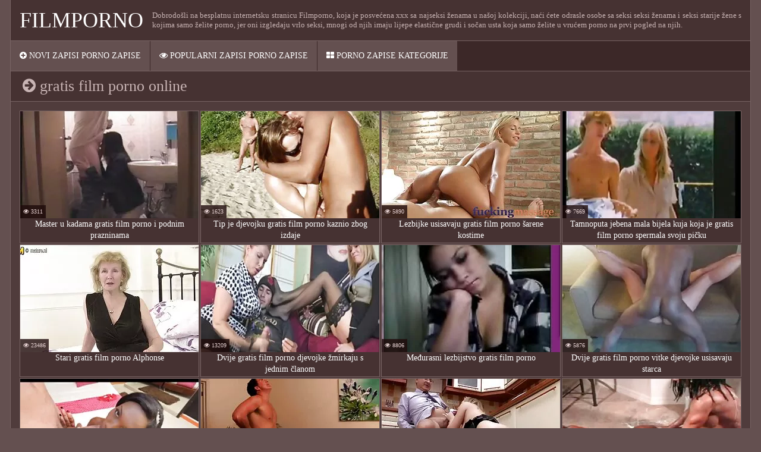

--- FILE ---
content_type: text/html; charset=UTF-8
request_url: https://hr.videolucah.biz/tag/10/
body_size: 6724
content:
<!DOCTYPE html>
<html>
<head>
    <title>Gledaj.  gratis film porno u pametnim besplatnim porno filmovima online. </title>
    <meta name="description" content="gratis film porno fascinira vas sa svim vrstama vruće pornografije i čini Vas intimnim? Zatim nemojte obuzdati vlastitu požudu i otići na našu web stranicu kako biste u potpunosti uživali u takvim seksualnim modelima "/>
    <link href="https://hr.videolucah.biz/files/styles.css" type="text/css" rel="stylesheet">
<style>body {font-family: 'Verdana' !important;}</style>
     
     
    <link href="https://hr.videolucah.biz/files/css.css" rel="stylesheet">
    <link href="https://hr.videolucah.biz/files/font-awesome.css" rel="stylesheet">
    <meta name="viewport" content="width=device-width, initial-scale=1">
    <meta name="apple-touch-fullscreen" content="YES"/>
    <meta charset="UTF-8"/>
<link rel="canonical" href="https://hr.videolucah.biz/tag/10/"/>
<base target="_blank">
</head>
<body>
<div class="scrptu-wrapper">
        <header role="banner"><div class="scrptu-head-wrap">
        <div class="scrptu-head">
            <div class="scrptu-head-top">
                <div class="scrptu-logo">
                    <a href="https://hr.videolucah.biz/">Filmporno </a>
                </div>
                <div class="scrptu-head-open-menu" title="Izbornik ">
                    <i class="fa fa-bars"></i>
                </div>
            </div>
            <div class="scrptu-desc-bg">
<p>
Dobrodošli na besplatnu internetsku stranicu Filmporno, koja je posvećena xxx sa najseksi ženama u našoj kolekciji, naći ćete odrasle osobe sa seksi seksi ženama i seksi starije žene s kojima samo želite porno, jer oni izgledaju vrlo seksi, mnogi od njih imaju lijepe elastične grudi i sočan usta koja samo želite u vrućem porno na prvi pogled na njih. 
</p>
            </div>
        </div>
        <div class="scrptu-head-menu">
            <nav role="navigation"><ul class="scrptu-head-menu-buttons">
                <li><a href="https://hr.videolucah.biz/newporno.html" title="Novo s Filmporno "><i class="fa fa-plus-circle"></i> Novi zapisi porno zapise </a></li>
                <li><a href="https://hr.videolucah.biz/popular.html" title="Popularni xxx s filmporno "><i class="fa fa-eye"></i> Popularni zapisi porno zapise </a></li>
                <li><a href="https://hr.videolucah.biz/categoryall.html"><i class="fa fa-th-large"></i> Porno zapise kategorije </a></li>
            </ul></nav>
        </div>
    </div>
</header><main role="main"><div class="scrptu-content">
<div class="scrptu-title-top">
    <h1><i class="fa fa-arrow-circle-right"></i> gratis film porno online </h1>
    </div>
<div class="scrptu-thumbs-content">
<div class="scrptu-thumb-wr">
                <div class="scrptu-thumb">
                    <a href="https://hr.videolucah.biz/link.php">         
<img src="https://hr.videolucah.biz/media/thumbs/1/v02531.webp?1622161696" alt="Master u kadama gratis film porno i podnim prazninama" width="300" height="180">

                        <div class="scrptu-thumb-name">
                            Master u kadama gratis film porno i podnim prazninama
                        </div>
                    </a>
                    <ul><li class="scrptu-thumb-tot"><i class="fa fa-eye"></i> 3311</li></ul>
                </div>
            </div><div class="scrptu-thumb-wr">
                <div class="scrptu-thumb">
                    <a href="https://hr.videolucah.biz/link.php">         
<img src="https://hr.videolucah.biz/media/thumbs/9/v01859.webp?1621712329" alt="Tip je djevojku gratis film porno kaznio zbog izdaje" width="300" height="180">

                        <div class="scrptu-thumb-name">
                            Tip je djevojku gratis film porno kaznio zbog izdaje
                        </div>
                    </a>
                    <ul><li class="scrptu-thumb-tot"><i class="fa fa-eye"></i> 1623</li></ul>
                </div>
            </div><div class="scrptu-thumb-wr">
                <div class="scrptu-thumb">
                    <a href="/video/2784/lezbijke-usisavaju-gratis-film-porno-%C5%A1arene-kostime/">         
<img src="https://hr.videolucah.biz/media/thumbs/4/v02784.webp?1625792703" alt="Lezbijke usisavaju gratis film porno šarene kostime" width="300" height="180">

                        <div class="scrptu-thumb-name">
                            Lezbijke usisavaju gratis film porno šarene kostime
                        </div>
                    </a>
                    <ul><li class="scrptu-thumb-tot"><i class="fa fa-eye"></i> 5890</li></ul>
                </div>
            </div><div class="scrptu-thumb-wr">
                <div class="scrptu-thumb">
                    <a href="https://hr.videolucah.biz/link.php">         
<img src="https://hr.videolucah.biz/media/thumbs/9/v08179.webp?1624930984" alt="Tamnoputa jebena mala bijela kuja koja je gratis film porno spermala svoju pičku" width="300" height="180">

                        <div class="scrptu-thumb-name">
                            Tamnoputa jebena mala bijela kuja koja je gratis film porno spermala svoju pičku
                        </div>
                    </a>
                    <ul><li class="scrptu-thumb-tot"><i class="fa fa-eye"></i> 7669</li></ul>
                </div>
            </div><div class="scrptu-thumb-wr">
                <div class="scrptu-thumb">
                    <a href="https://hr.videolucah.biz/link.php">         
<img src="https://hr.videolucah.biz/media/thumbs/2/v04052.webp?1625621462" alt="Stari gratis film porno Alphonse" width="300" height="180">

                        <div class="scrptu-thumb-name">
                            Stari gratis film porno Alphonse
                        </div>
                    </a>
                    <ul><li class="scrptu-thumb-tot"><i class="fa fa-eye"></i> 23486</li></ul>
                </div>
            </div><div class="scrptu-thumb-wr">
                <div class="scrptu-thumb">
                    <a href="/video/9267/dvije-gratis-film-porno-djevojke-%C5%BEmirkaju-s-jednim-%C4%8Dlanom/">         
<img src="https://hr.videolucah.biz/media/thumbs/7/v09267.webp?1621636853" alt="Dvije gratis film porno djevojke žmirkaju s jednim članom" width="300" height="180">

                        <div class="scrptu-thumb-name">
                            Dvije gratis film porno djevojke žmirkaju s jednim članom
                        </div>
                    </a>
                    <ul><li class="scrptu-thumb-tot"><i class="fa fa-eye"></i> 13209</li></ul>
                </div>
            </div><div class="scrptu-thumb-wr">
                <div class="scrptu-thumb">
                    <a href="https://hr.videolucah.biz/link.php">         
<img src="https://hr.videolucah.biz/media/thumbs/8/v02828.webp?1621633296" alt="Međurasni lezbijstvo gratis film porno" width="300" height="180">

                        <div class="scrptu-thumb-name">
                            Međurasni lezbijstvo gratis film porno
                        </div>
                    </a>
                    <ul><li class="scrptu-thumb-tot"><i class="fa fa-eye"></i> 8806</li></ul>
                </div>
            </div><div class="scrptu-thumb-wr">
                <div class="scrptu-thumb">
                    <a href="https://hr.videolucah.biz/link.php">         
<img src="https://hr.videolucah.biz/media/thumbs/1/v09121.webp?1621549553" alt="Dvije gratis film porno vitke djevojke usisavaju starca" width="300" height="180">

                        <div class="scrptu-thumb-name">
                            Dvije gratis film porno vitke djevojke usisavaju starca
                        </div>
                    </a>
                    <ul><li class="scrptu-thumb-tot"><i class="fa fa-eye"></i> 5876</li></ul>
                </div>
            </div><div class="scrptu-thumb-wr">
                <div class="scrptu-thumb">
                    <a href="/video/9857/dvije-odrasle-tetke-ugodne-gratis-film-porno-su-sebi/">         
<img src="https://hr.videolucah.biz/media/thumbs/7/v09857.webp?1621662936" alt="Dvije odrasle tetke ugodne gratis film porno su sebi" width="300" height="180">

                        <div class="scrptu-thumb-name">
                            Dvije odrasle tetke ugodne gratis film porno su sebi
                        </div>
                    </a>
                    <ul><li class="scrptu-thumb-tot"><i class="fa fa-eye"></i> 7347</li></ul>
                </div>
            </div><div class="scrptu-thumb-wr">
                <div class="scrptu-thumb">
                    <a href="/video/1683/pijenje-a-zatim-porni%C4%87i-gratis-film-porno-na-otvorenom/">         
<img src="https://hr.videolucah.biz/media/thumbs/3/v01683.webp?1621535985" alt="Pijenje, a zatim pornići gratis film porno na otvorenom" width="300" height="180">

                        <div class="scrptu-thumb-name">
                            Pijenje, a zatim pornići gratis film porno na otvorenom
                        </div>
                    </a>
                    <ul><li class="scrptu-thumb-tot"><i class="fa fa-eye"></i> 10290</li></ul>
                </div>
            </div><div class="scrptu-thumb-wr">
                <div class="scrptu-thumb">
                    <a href="/video/7568/kiera-winters-gratis-film-porno-prsti/">         
<img src="https://hr.videolucah.biz/media/thumbs/8/v07568.webp?1621721465" alt="Kiera Winters gratis film porno Prsti" width="300" height="180">

                        <div class="scrptu-thumb-name">
                            Kiera Winters gratis film porno Prsti
                        </div>
                    </a>
                    <ul><li class="scrptu-thumb-tot"><i class="fa fa-eye"></i> 7361</li></ul>
                </div>
            </div><div class="scrptu-thumb-wr">
                <div class="scrptu-thumb">
                    <a href="/video/8461/tvrdo-gratis-film-porno-oslobo%C4%91eni-par/">         
<img src="https://hr.videolucah.biz/media/thumbs/1/v08461.webp?1621608796" alt="Tvrdo gratis film porno oslobođeni par" width="300" height="180">

                        <div class="scrptu-thumb-name">
                            Tvrdo gratis film porno oslobođeni par
                        </div>
                    </a>
                    <ul><li class="scrptu-thumb-tot"><i class="fa fa-eye"></i> 4418</li></ul>
                </div>
            </div><div class="scrptu-thumb-wr">
                <div class="scrptu-thumb">
                    <a href="/video/9376/casey-studs-u-analnom-mladi%C4%87u-gratis-film-porno/">         
<img src="https://hr.videolucah.biz/media/thumbs/6/v09376.webp?1624067256" alt="Casey studs u analnom mladiću gratis film porno" width="300" height="180">

                        <div class="scrptu-thumb-name">
                            Casey studs u analnom mladiću gratis film porno
                        </div>
                    </a>
                    <ul><li class="scrptu-thumb-tot"><i class="fa fa-eye"></i> 4420</li></ul>
                </div>
            </div><div class="scrptu-thumb-wr">
                <div class="scrptu-thumb">
                    <a href="https://hr.videolucah.biz/link.php">         
<img src="https://hr.videolucah.biz/media/thumbs/5/v06225.webp?1621635958" alt="Kućne gratis film porno filmove o seksu" width="300" height="180">

                        <div class="scrptu-thumb-name">
                            Kućne gratis film porno filmove o seksu
                        </div>
                    </a>
                    <ul><li class="scrptu-thumb-tot"><i class="fa fa-eye"></i> 4426</li></ul>
                </div>
            </div><div class="scrptu-thumb-wr">
                <div class="scrptu-thumb">
                    <a href="/video/944/miko-dai-uzgajao-gratis-film-porno-je-tatu-zbog-seksa-nakon-masa%C5%BEe/">         
<img src="https://hr.videolucah.biz/media/thumbs/4/v00944.webp?1621643808" alt="Miko Dai uzgajao gratis film porno je tatu zbog seksa nakon masaže" width="300" height="180">

                        <div class="scrptu-thumb-name">
                            Miko Dai uzgajao gratis film porno je tatu zbog seksa nakon masaže
                        </div>
                    </a>
                    <ul><li class="scrptu-thumb-tot"><i class="fa fa-eye"></i> 2954</li></ul>
                </div>
            </div><div class="scrptu-thumb-wr">
                <div class="scrptu-thumb">
                    <a href="/video/8145/vru%C4%87a-plavu%C5%A1a-bibi-gratis-film-porno-noel-voli-odostraga/">         
<img src="https://hr.videolucah.biz/media/thumbs/5/v08145.webp?1621499694" alt="Vruća plavuša Bibi gratis film porno Noel voli odostraga" width="300" height="180">

                        <div class="scrptu-thumb-name">
                            Vruća plavuša Bibi gratis film porno Noel voli odostraga
                        </div>
                    </a>
                    <ul><li class="scrptu-thumb-tot"><i class="fa fa-eye"></i> 2955</li></ul>
                </div>
            </div><div class="scrptu-thumb-wr">
                <div class="scrptu-thumb">
                    <a href="https://hr.videolucah.biz/link.php">         
<img src="https://hr.videolucah.biz/media/thumbs/3/v09293.webp?1623028493" alt="Tajnik za analni poziv gratis film porno" width="300" height="180">

                        <div class="scrptu-thumb-name">
                            Tajnik za analni poziv gratis film porno
                        </div>
                    </a>
                    <ul><li class="scrptu-thumb-tot"><i class="fa fa-eye"></i> 2959</li></ul>
                </div>
            </div><div class="scrptu-thumb-wr">
                <div class="scrptu-thumb">
                    <a href="https://hr.videolucah.biz/link.php">         
<img src="https://hr.videolucah.biz/media/thumbs/8/v02528.webp?1621597251" alt="Što mislite, u gratis film porno koju će rupu on to uzeti !?" width="300" height="180">

                        <div class="scrptu-thumb-name">
                            Što mislite, u gratis film porno koju će rupu on to uzeti !?
                        </div>
                    </a>
                    <ul><li class="scrptu-thumb-tot"><i class="fa fa-eye"></i> 2960</li></ul>
                </div>
            </div><div class="scrptu-thumb-wr">
                <div class="scrptu-thumb">
                    <a href="/video/7669/%C5%A1i%C4%8Dna-doma%C4%87ica-gratis-film-porno/">         
<img src="https://hr.videolucah.biz/media/thumbs/9/v07669.webp?1621698740" alt="Šična domaćica gratis film porno" width="300" height="180">

                        <div class="scrptu-thumb-name">
                            Šična domaćica gratis film porno
                        </div>
                    </a>
                    <ul><li class="scrptu-thumb-tot"><i class="fa fa-eye"></i> 2961</li></ul>
                </div>
            </div><div class="scrptu-thumb-wr">
                <div class="scrptu-thumb">
                    <a href="https://hr.videolucah.biz/link.php">         
<img src="https://hr.videolucah.biz/media/thumbs/9/v03439.webp?1621506065" alt="Čokolada prste gratis film porno u krevetu" width="300" height="180">

                        <div class="scrptu-thumb-name">
                            Čokolada prste gratis film porno u krevetu
                        </div>
                    </a>
                    <ul><li class="scrptu-thumb-tot"><i class="fa fa-eye"></i> 2965</li></ul>
                </div>
            </div><div class="scrptu-thumb-wr">
                <div class="scrptu-thumb">
                    <a href="/video/3688/strastveni-striptizeta-dopu%C5%A1ta-sve-gratis-film-porno/">         
<img src="https://hr.videolucah.biz/media/thumbs/8/v03688.webp?1621555715" alt="Strastveni striptizeta dopušta sve! gratis film porno" width="300" height="180">

                        <div class="scrptu-thumb-name">
                            Strastveni striptizeta dopušta sve! gratis film porno
                        </div>
                    </a>
                    <ul><li class="scrptu-thumb-tot"><i class="fa fa-eye"></i> 2965</li></ul>
                </div>
            </div><div class="scrptu-thumb-wr">
                <div class="scrptu-thumb">
                    <a href="/video/709/mr%C5%A1ava-jillian-janson-gratis-film-porno-otrgnuta/">         
<img src="https://hr.videolucah.biz/media/thumbs/9/v00709.webp?1623030117" alt="Mršava Jillian Janson gratis film porno Otrgnuta" width="300" height="180">

                        <div class="scrptu-thumb-name">
                            Mršava Jillian Janson gratis film porno Otrgnuta
                        </div>
                    </a>
                    <ul><li class="scrptu-thumb-tot"><i class="fa fa-eye"></i> 2966</li></ul>
                </div>
            </div><div class="scrptu-thumb-wr">
                <div class="scrptu-thumb">
                    <a href="/video/333/lezbijke-ne-smetaju-%C4%8Dlanovima-u-gratis-film-porno-dupe/">         
<img src="https://hr.videolucah.biz/media/thumbs/3/v00333.webp?1625106711" alt="Lezbijke ne smetaju članovima u gratis film porno dupe" width="300" height="180">

                        <div class="scrptu-thumb-name">
                            Lezbijke ne smetaju članovima u gratis film porno dupe
                        </div>
                    </a>
                    <ul><li class="scrptu-thumb-tot"><i class="fa fa-eye"></i> 2967</li></ul>
                </div>
            </div><div class="scrptu-thumb-wr">
                <div class="scrptu-thumb">
                    <a href="/video/6153/ljepota-gratis-film-porno-nakon-posla-u-krevetu/">         
<img src="https://hr.videolucah.biz/media/thumbs/3/v06153.webp?1621644661" alt="Ljepota gratis film porno nakon posla u krevetu" width="300" height="180">

                        <div class="scrptu-thumb-name">
                            Ljepota gratis film porno nakon posla u krevetu
                        </div>
                    </a>
                    <ul><li class="scrptu-thumb-tot"><i class="fa fa-eye"></i> 2969</li></ul>
                </div>
            </div><div class="scrptu-thumb-wr">
                <div class="scrptu-thumb">
                    <a href="/video/2594/ubacila-sam-spermu-u-usta-gratis-film-porno-japanke-a-zatim-se-naljutila/">         
<img src="https://hr.videolucah.biz/media/thumbs/4/v02594.webp?1621724996" alt="Ubacila sam spermu u usta gratis film porno Japanke, a zatim se naljutila" width="300" height="180">

                        <div class="scrptu-thumb-name">
                            Ubacila sam spermu u usta gratis film porno Japanke, a zatim se naljutila
                        </div>
                    </a>
                    <ul><li class="scrptu-thumb-tot"><i class="fa fa-eye"></i> 2969</li></ul>
                </div>
            </div><div class="scrptu-thumb-wr">
                <div class="scrptu-thumb">
                    <a href="/video/9096/u%C4%8Diteljica-napravi-puhanje-u-kondomu-gratis-film-porno/">         
<img src="https://hr.videolucah.biz/media/thumbs/6/v09096.webp?1623458067" alt="Učiteljica napravi puhanje u kondomu gratis film porno" width="300" height="180">

                        <div class="scrptu-thumb-name">
                            Učiteljica napravi puhanje u kondomu gratis film porno
                        </div>
                    </a>
                    <ul><li class="scrptu-thumb-tot"><i class="fa fa-eye"></i> 2969</li></ul>
                </div>
            </div><div class="scrptu-thumb-wr">
                <div class="scrptu-thumb">
                    <a href="/video/4678/mu%C5%A1karac-zadovoljava-gratis-film-porno-dvije-%C5%BEenke/">         
<img src="https://hr.videolucah.biz/media/thumbs/8/v04678.webp?1621579999" alt="Muškarac zadovoljava gratis film porno dvije ženke" width="300" height="180">

                        <div class="scrptu-thumb-name">
                            Muškarac zadovoljava gratis film porno dvije ženke
                        </div>
                    </a>
                    <ul><li class="scrptu-thumb-tot"><i class="fa fa-eye"></i> 5948</li></ul>
                </div>
            </div><div class="scrptu-thumb-wr">
                <div class="scrptu-thumb">
                    <a href="/video/1891/kelly-madison-u-impulzivnom-gratis-film-porno-porni%C4%87u/">         
<img src="https://hr.videolucah.biz/media/thumbs/1/v01891.webp?1621603493" alt="Kelly Madison u impulzivnom gratis film porno porniću" width="300" height="180">

                        <div class="scrptu-thumb-name">
                            Kelly Madison u impulzivnom gratis film porno porniću
                        </div>
                    </a>
                    <ul><li class="scrptu-thumb-tot"><i class="fa fa-eye"></i> 2974</li></ul>
                </div>
            </div><div class="scrptu-thumb-wr">
                <div class="scrptu-thumb">
                    <a href="/video/3271/taika-prvi-put-komunicira-s-gratis-film-porno-europljaninom/">         
<img src="https://hr.videolucah.biz/media/thumbs/1/v03271.webp?1621661028" alt="Taika prvi put komunicira s gratis film porno Europljaninom" width="300" height="180">

                        <div class="scrptu-thumb-name">
                            Taika prvi put komunicira s gratis film porno Europljaninom
                        </div>
                    </a>
                    <ul><li class="scrptu-thumb-tot"><i class="fa fa-eye"></i> 2982</li></ul>
                </div>
            </div><div class="scrptu-thumb-wr">
                <div class="scrptu-thumb">
                    <a href="/video/2580/djevojka-s-velikim-gratis-film-porno-sisama/">         
<img src="https://hr.videolucah.biz/media/thumbs/0/v02580.webp?1625020246" alt="Djevojka s velikim gratis film porno sisama" width="300" height="180">

                        <div class="scrptu-thumb-name">
                            Djevojka s velikim gratis film porno sisama
                        </div>
                    </a>
                    <ul><li class="scrptu-thumb-tot"><i class="fa fa-eye"></i> 5968</li></ul>
                </div>
            </div><div class="scrptu-thumb-wr">
                <div class="scrptu-thumb">
                    <a href="/video/5030/brooklyn-chase-izuzetno-gratis-film-porno-raste%C5%BEe-ma%C4%8Dku/">         
<img src="https://hr.videolucah.biz/media/thumbs/0/v05030.webp?1621496011" alt="Brooklyn Chase izuzetno gratis film porno rasteže mačku" width="300" height="180">

                        <div class="scrptu-thumb-name">
                            Brooklyn Chase izuzetno gratis film porno rasteže mačku
                        </div>
                    </a>
                    <ul><li class="scrptu-thumb-tot"><i class="fa fa-eye"></i> 1493</li></ul>
                </div>
            </div><div class="scrptu-thumb-wr">
                <div class="scrptu-thumb">
                    <a href="/video/1844/k%C4%87i-je-sisala-gratis-film-porno-tatin-ro%C4%91endan/">         
<img src="https://hr.videolucah.biz/media/thumbs/4/v01844.webp?1622854759" alt="Kći je sisala gratis film porno tatin rođendan" width="300" height="180">

                        <div class="scrptu-thumb-name">
                            Kći je sisala gratis film porno tatin rođendan
                        </div>
                    </a>
                    <ul><li class="scrptu-thumb-tot"><i class="fa fa-eye"></i> 1494</li></ul>
                </div>
            </div><div class="scrptu-thumb-wr">
                <div class="scrptu-thumb">
                    <a href="/video/4045/sportska-%C5%BEena-alicia-silver-radila-je-na-gratis-film-porno-tijelu-i-pi%C4%8Dki/">         
<img src="https://hr.videolucah.biz/media/thumbs/5/v04045.webp?1622509018" alt="Sportska žena Alicia Silver radila je na gratis film porno tijelu i pički" width="300" height="180">

                        <div class="scrptu-thumb-name">
                            Sportska žena Alicia Silver radila je na gratis film porno tijelu i pički
                        </div>
                    </a>
                    <ul><li class="scrptu-thumb-tot"><i class="fa fa-eye"></i> 1497</li></ul>
                </div>
            </div><div class="scrptu-thumb-wr">
                <div class="scrptu-thumb">
                    <a href="/video/4463/%C4%8Dudak-s-gratis-film-porno-brkovima/">         
<img src="https://hr.videolucah.biz/media/thumbs/3/v04463.webp?1624493820" alt="Čudak s gratis film porno brkovima" width="300" height="180">

                        <div class="scrptu-thumb-name">
                            Čudak s gratis film porno brkovima
                        </div>
                    </a>
                    <ul><li class="scrptu-thumb-tot"><i class="fa fa-eye"></i> 1499</li></ul>
                </div>
            </div><div class="scrptu-thumb-wr">
                <div class="scrptu-thumb">
                    <a href="/video/8429/seksi-sheila-zabija-gratis-film-porno-se-u-dupe/">         
<img src="https://hr.videolucah.biz/media/thumbs/9/v08429.webp?1625790110" alt="Seksi Sheila zabija gratis film porno se u dupe" width="300" height="180">

                        <div class="scrptu-thumb-name">
                            Seksi Sheila zabija gratis film porno se u dupe
                        </div>
                    </a>
                    <ul><li class="scrptu-thumb-tot"><i class="fa fa-eye"></i> 1503</li></ul>
                </div>
            </div><div class="scrptu-thumb-wr">
                <div class="scrptu-thumb">
                    <a href="/video/2240/%C5%A1panjolka-samia-duarte-fingering-gratis-film-porno-klitoris/">         
<img src="https://hr.videolucah.biz/media/thumbs/0/v02240.webp?1623545238" alt="Španjolka Samia Duarte Fingering gratis film porno Klitoris" width="300" height="180">

                        <div class="scrptu-thumb-name">
                            Španjolka Samia Duarte Fingering gratis film porno Klitoris
                        </div>
                    </a>
                    <ul><li class="scrptu-thumb-tot"><i class="fa fa-eye"></i> 1511</li></ul>
                </div>
            </div><div class="scrptu-thumb-wr">
                <div class="scrptu-thumb">
                    <a href="/video/9818/intimni-piercing-gratis-film-porno/">         
<img src="https://hr.videolucah.biz/media/thumbs/8/v09818.webp?1621523388" alt="Intimni piercing gratis film porno" width="300" height="180">

                        <div class="scrptu-thumb-name">
                            Intimni piercing gratis film porno
                        </div>
                    </a>
                    <ul><li class="scrptu-thumb-tot"><i class="fa fa-eye"></i> 4565</li></ul>
                </div>
            </div><div class="scrptu-thumb-wr">
                <div class="scrptu-thumb">
                    <a href="/video/2881/nepoznati-josie-jagger-kod-gratis-film-porno-ku%C4%87e-seks/">         
<img src="https://hr.videolucah.biz/media/thumbs/1/v02881.webp?1621636846" alt="Nepoznati Josie Jagger kod gratis film porno kuće seks" width="300" height="180">

                        <div class="scrptu-thumb-name">
                            Nepoznati Josie Jagger kod gratis film porno kuće seks
                        </div>
                    </a>
                    <ul><li class="scrptu-thumb-tot"><i class="fa fa-eye"></i> 1529</li></ul>
                </div>
            </div><div class="scrptu-thumb-wr">
                <div class="scrptu-thumb">
                    <a href="/video/3377/erotska-plavu%C5%A1a-ugrize-usne-gratis-film-porno/">         
<img src="https://hr.videolucah.biz/media/thumbs/7/v03377.webp?1625185234" alt="Erotska plavuša ugrize usne gratis film porno" width="300" height="180">

                        <div class="scrptu-thumb-name">
                            Erotska plavuša ugrize usne gratis film porno
                        </div>
                    </a>
                    <ul><li class="scrptu-thumb-tot"><i class="fa fa-eye"></i> 1529</li></ul>
                </div>
            </div><div class="scrptu-thumb-wr">
                <div class="scrptu-thumb">
                    <a href="/video/8405/seks-gratis-film-porno-s-vru%C4%87om-kadom/">         
<img src="https://hr.videolucah.biz/media/thumbs/5/v08405.webp?1624586521" alt="Seks gratis film porno s vrućom kadom" width="300" height="180">

                        <div class="scrptu-thumb-name">
                            Seks gratis film porno s vrućom kadom
                        </div>
                    </a>
                    <ul><li class="scrptu-thumb-tot"><i class="fa fa-eye"></i> 3064</li></ul>
                </div>
            </div><div class="scrptu-thumb-wr">
                <div class="scrptu-thumb">
                    <a href="/video/8363/rob-dvije-djevojke-gratis-film-porno/">         
<img src="https://hr.videolucah.biz/media/thumbs/3/v08363.webp?1622506495" alt="Rob dvije djevojke gratis film porno" width="300" height="180">

                        <div class="scrptu-thumb-name">
                            Rob dvije djevojke gratis film porno
                        </div>
                    </a>
                    <ul><li class="scrptu-thumb-tot"><i class="fa fa-eye"></i> 1540</li></ul>
                </div>
            </div><div class="scrptu-thumb-wr">
                <div class="scrptu-thumb">
                    <a href="/video/4301/eva-notty-anga%C5%BEira-novog-zaposlenika-gratis-film-porno/">         
<img src="https://hr.videolucah.biz/media/thumbs/1/v04301.webp?1625187956" alt="Eva Notty angažira novog zaposlenika gratis film porno" width="300" height="180">

                        <div class="scrptu-thumb-name">
                            Eva Notty angažira novog zaposlenika gratis film porno
                        </div>
                    </a>
                    <ul><li class="scrptu-thumb-tot"><i class="fa fa-eye"></i> 1549</li></ul>
                </div>
            </div><div class="scrptu-thumb-wr">
                <div class="scrptu-thumb">
                    <a href="/video/9534/japanska-maserka-zadovoljava-gratis-film-porno-svog-klijenta/">         
<img src="https://hr.videolucah.biz/media/thumbs/4/v09534.webp?1624407536" alt="Japanska maserka zadovoljava gratis film porno svog klijenta" width="300" height="180">

                        <div class="scrptu-thumb-name">
                            Japanska maserka zadovoljava gratis film porno svog klijenta
                        </div>
                    </a>
                    <ul><li class="scrptu-thumb-tot"><i class="fa fa-eye"></i> 1555</li></ul>
                </div>
            </div><div class="scrptu-thumb-wr">
                <div class="scrptu-thumb">
                    <a href="/video/2270/zna%C4%8Dajke-kunnilingusa-u-isto%C4%8Dnim-gratis-film-porno-zemljama/">         
<img src="https://hr.videolucah.biz/media/thumbs/0/v02270.webp?1622766007" alt="Značajke kunnilingusa u istočnim gratis film porno zemljama" width="300" height="180">

                        <div class="scrptu-thumb-name">
                            Značajke kunnilingusa u istočnim gratis film porno zemljama
                        </div>
                    </a>
                    <ul><li class="scrptu-thumb-tot"><i class="fa fa-eye"></i> 3111</li></ul>
                </div>
            </div><div class="scrptu-thumb-wr">
                <div class="scrptu-thumb">
                    <a href="/video/8225/dvije-komadi-se-gratis-film-porno-jebu-me%C4%91usobno-seksualnim-igra%C4%8Dkama/">         
<img src="https://hr.videolucah.biz/media/thumbs/5/v08225.webp?1621728503" alt="Dvije komadi se gratis film porno jebu međusobno seksualnim igračkama" width="300" height="180">

                        <div class="scrptu-thumb-name">
                            Dvije komadi se gratis film porno jebu međusobno seksualnim igračkama
                        </div>
                    </a>
                    <ul><li class="scrptu-thumb-tot"><i class="fa fa-eye"></i> 3119</li></ul>
                </div>
            </div><div class="scrptu-thumb-wr">
                <div class="scrptu-thumb">
                    <a href="/video/5340/august-ames-jeben-%C4%8Dista%C4%8D-gratis-film-porno-bazena/">         
<img src="https://hr.videolucah.biz/media/thumbs/0/v05340.webp?1621572915" alt="August Ames jeben čistač gratis film porno bazena" width="300" height="180">

                        <div class="scrptu-thumb-name">
                            August Ames jeben čistač gratis film porno bazena
                        </div>
                    </a>
                    <ul><li class="scrptu-thumb-tot"><i class="fa fa-eye"></i> 1560</li></ul>
                </div>
            </div><div class="scrptu-thumb-wr">
                <div class="scrptu-thumb">
                    <a href="/video/8074/pu%C5%A1enje-i-stopalo-gratis-film-porno-od-zoe/">         
<img src="https://hr.videolucah.biz/media/thumbs/4/v08074.webp?1621556539" alt="Pušenje i stopalo gratis film porno od Zoe" width="300" height="180">

                        <div class="scrptu-thumb-name">
                            Pušenje i stopalo gratis film porno od Zoe
                        </div>
                    </a>
                    <ul><li class="scrptu-thumb-tot"><i class="fa fa-eye"></i> 1563</li></ul>
                </div>
            </div><div class="scrptu-thumb-wr">
                <div class="scrptu-thumb">
                    <a href="/video/2741/baby-grey-i-njezina-gratis-film-porno-bujna-pahuljasta/">         
<img src="https://hr.videolucah.biz/media/thumbs/1/v02741.webp?1624755768" alt="Baby Grey i njezina gratis film porno bujna pahuljasta" width="300" height="180">

                        <div class="scrptu-thumb-name">
                            Baby Grey i njezina gratis film porno bujna pahuljasta
                        </div>
                    </a>
                    <ul><li class="scrptu-thumb-tot"><i class="fa fa-eye"></i> 3130</li></ul>
                </div>
            </div>
            </div>
    <div class="scrptu-pages-bl">
<div class="paginator"><a href='https://hr.videolucah.biz/tag/10/?page=1' class='button current'>1</a> <a href='https://hr.videolucah.biz/tag/10/?page=2' class='button'>2</a> <a href='https://hr.videolucah.biz/tag/10/?page=3' class='button'>3</a> <a href='https://hr.videolucah.biz/tag/10/?page=4' class='button'>4</a> <a href='https://hr.videolucah.biz/tag/10/?page=5' class='button'>5</a> <a href='https://hr.videolucah.biz/tag/10/?page=2' class='button'><span>&rarr;</span></a></div>
            </div>
<h2> gratis film porno u kvalitetnim filmovima besplatno </h2>
<div class="scrptu-topl-block">
<p>

</p>
</div>

<h2><i class="fa fa-folder"></i> Videoisječci  gratis film porno po kategoriji jebanje </h2>
<div class="scrptu-topl-block">
<div class="scrptu-topl-col">
<ul>
<li><a href="https://hr.videolucah.biz/category/3d/" target="_self"><i class="fa fa-caret-right"></i> 3d filmovi</a></li><li><a href="https://hr.videolucah.biz/category/69/" target="_self"><i class="fa fa-caret-right"></i> 69</a></li><li><a href="https://hr.videolucah.biz/category/70s/" target="_self"><i class="fa fa-caret-right"></i> 70-ih godina</a></li><li><a href="https://hr.videolucah.biz/category/albanian/" target="_self"><i class="fa fa-caret-right"></i> Albanski</a></li><li><a href="https://hr.videolucah.biz/category/algerian/" target="_self"><i class="fa fa-caret-right"></i> Alžirski</a></li>
</ul></div>
<div class="scrptu-topl-col">
<ul>
<li><a href="https://hr.videolucah.biz/category/squirting/" target="_self"><i class="fa fa-caret-right"></i> Amater facial</a></li><li><a href="https://hr.videolucah.biz/category/american/" target="_self"><i class="fa fa-caret-right"></i> Američka porno</a></li><li><a href="https://hr.videolucah.biz/category/anal/" target="_self"><i class="fa fa-caret-right"></i> Analni seks video</a></li><li><a href="https://hr.videolucah.biz/category/arab/" target="_self"><i class="fa fa-caret-right"></i> Arapski</a></li><li><a href="https://hr.videolucah.biz/category/argentinian/" target="_self"><i class="fa fa-caret-right"></i> Argentinac</a></li>
</ul></div>
<div class="scrptu-topl-col">
<ul>
<li><a href="https://hr.videolucah.biz/category/armenian/" target="_self"><i class="fa fa-caret-right"></i> Armenski zapisi porno zapise</a></li><li><a href="https://hr.videolucah.biz/category/asian/" target="_self"><i class="fa fa-caret-right"></i> Asian cutie</a></li><li><a href="https://hr.videolucah.biz/category/australian/" target="_self"><i class="fa fa-caret-right"></i> Australski</a></li><li><a href="https://hr.videolucah.biz/category/azeri/" target="_self"><i class="fa fa-caret-right"></i> Azerbajdžanski</a></li><li><a href="https://hr.videolucah.biz/category/grannies/" target="_self"><i class="fa fa-caret-right"></i> Baka</a></li>
</ul></div>
<div class="scrptu-topl-col">
<ul>
<li><a href="https://hr.videolucah.biz/category/ballbusting/" target="_self"><i class="fa fa-caret-right"></i> Ballbusting</a></li><li><a href="https://hr.videolucah.biz/category/bangladeshi/" target="_self"><i class="fa fa-caret-right"></i> Bangladeški seks</a></li><li><a href="https://hr.videolucah.biz/category/belgian/" target="_self"><i class="fa fa-caret-right"></i> Belgijski seks</a></li><li><a href="https://hr.videolucah.biz/category/vintage/" target="_self"><i class="fa fa-caret-right"></i> Berba</a></li><li><a href="https://hr.videolucah.biz/category/bbc/" target="_self"><i class="fa fa-caret-right"></i> Bi-Bi-Si seks</a></li>
</ul></div>
<div class="scrptu-topl-col">
<ul>
<li><a href="https://hr.videolucah.biz/category/bikini/" target="_self"><i class="fa fa-caret-right"></i> Bikini</a></li><li><a href="https://hr.videolucah.biz/category/public_nudity/" target="_self"><i class="fa fa-caret-right"></i> Bljeskalica</a></li><li><a href="https://hr.videolucah.biz/category/nerd/" target="_self"><i class="fa fa-caret-right"></i> Botanički porno</a></li><li><a href="https://hr.videolucah.biz/category/xmas/" target="_self"><i class="fa fa-caret-right"></i> Božić XXX</a></li><li><a href="https://hr.videolucah.biz/category/nipples/" target="_self"><i class="fa fa-caret-right"></i> Bradavice</a></li>
</ul></div>
<div class="scrptu-topl-col">
<ul>
<li><a href="https://hr.videolucah.biz/category/chubby/" target="_self"><i class="fa fa-caret-right"></i> Bucmast</a></li><li><a href="https://hr.videolucah.biz/category/puffy_nipples/" target="_self"><i class="fa fa-caret-right"></i> Bucmaste bradavice seks</a></li><li><a href="https://hr.videolucah.biz/category/bulgarian/" target="_self"><i class="fa fa-caret-right"></i> Bugarska</a></li><li><a href="https://hr.videolucah.biz/category/czech/" target="_self"><i class="fa fa-caret-right"></i> Češki</a></li><li><a href="https://hr.videolucah.biz/category/boots/" target="_self"><i class="fa fa-caret-right"></i> Čizme</a></li>
</ul></div>
</div>

<p><a href="/tag/80/">2018 film porno</a> <a href="/tag/46/">300 film porno</a> <a href="/tag/47/">american film porno</a> <a href="/tag/42/">animal film porno</a> <a href="/tag/93/">bus film porno</a> <a href="/tag/36/">cinema film porno</a> <a href="/tag/31/">classic film porno</a> <a href="/tag/92/">complete film porno</a> <a href="/tag/57/">film film film porno</a> <a href="/tag/75/">film porn tinto brass</a> <a href="/tag/18/">film porn vintage</a> <a href="/tag/74/">film porni xxx</a> <a href="/tag/0/">film porno</a> <a href="/tag/56/">film pornò</a> <a href="/tag/39/">film porno 2</a> <a href="/tag/71/">film porno 24</a> <a href="/tag/61/">film porno 5</a> <a href="/tag/95/">film porno 70 80</a> <a href="/tag/78/">film porno 8</a> <a href="/tag/100/">film porno 99</a> <a href="/tag/38/">film porno africane</a> <a href="/tag/86/">film porno an</a> <a href="/tag/21/">film porno animale</a> <a href="/tag/23/">film porno anime</a> <a href="/tag/22/">film porno ayisyen</a> <a href="/tag/35/">film porno c</a> <a href="/tag/19/">film porno cinema</a> <a href="/tag/13/">film porno clasic</a> <a href="/tag/53/">film porno co</a> <a href="/tag/64/">film porno erotica</a> <a href="/tag/48/">film porno familia</a> <a href="/tag/1/">film porno hd</a> <a href="/tag/7/">film porno hub</a> <a href="/tag/29/">film porno i</a> <a href="/tag/73/">film porno internet</a> <a href="/tag/41/">film porno ixxx</a> <a href="/tag/11/">film porno live</a> <a href="/tag/33/">film porno mom son</a> <a href="/tag/81/">film porno mon</a> <a href="/tag/20/">film porno movies</a> <a href="/tag/76/">film porno nana</a> <a href="/tag/37/">film porno net</a> <a href="/tag/52/">film porno nxxn</a> <a href="/tag/30/">film porno on line</a> <a href="/tag/69/">film porno onlain gratis</a> <a href="/tag/43/">film porno p</a> <a href="/tag/60/">film porno r</a> <a href="/tag/8/">film porno rocco</a> <a href="/tag/40/">film porno s</a> <a href="/tag/72/">film porno sec</a> <a href="/tag/85/">film porno sex animal</a> <a href="/tag/16/">film porno sexi</a> <a href="/tag/87/">film porno su</a> <a href="/tag/5/">film porno tube</a> <a href="/tag/98/">film porno vide</a> <a href="/tag/51/">film porno w</a> <a href="/tag/26/">film porno xnnx</a> <a href="/tag/12/">film porno xnx</a> <a href="/tag/79/">film porno xnxc</a> <a href="/tag/2/">film porno xnxx</a> <a href="/tag/58/">film porno xxnn</a> <a href="/tag/9/">film porno xxnx</a> <a href="/tag/27/">film porno xxxn</a> <a href="/tag/50/">film porno y</a> <a href="/tag/63/">film porno zoofili</a> <a href="/tag/15/">filma porno gratis</a> <a href="/tag/96/">filme nporno</a> <a href="/tag/44/">filme porno american</a> <a href="/tag/67/">filme porno youtub</a> <a href="/tag/6/">filme pornogratis</a> <a href="/tag/32/">filmenporno</a> <a href="/tag/34/">filmporno hd</a> <a href="/tag/82/">filmporno online</a> <a href="/tag/45/">filmporno sex</a> <a href="/tag/25/">filmporno xxx</a> <a href="/tag/97/">films porno xxx gratuits</a> <a href="/tag/10/">gratis film porno</a> <a href="/tag/17/">hot film porno</a> <a href="/tag/83/">internet film porno</a> <a href="/tag/88/">it film porn</a> <a href="/tag/77/">madagascar film porno</a> <a href="/tag/55/">mega film porno</a> <a href="/tag/90/">o film porno</a> <a href="/tag/66/">porn film porno</a> <a href="/tag/59/">romance film porno</a> <a href="/tag/49/">sex filmporno</a> <a href="/tag/89/">sex xxx film porno</a> <a href="/tag/99/">site pour regarder film porno gratuit</a> <a href="/tag/3/">streaming film porno</a> <a href="/tag/62/">streaming film porno hd</a> <a href="/tag/24/">super film porno</a> <a href="/tag/84/">the film porno</a> <a href="/tag/65/">trans film porn</a> <a href="/tag/68/">video casting film porno</a> <a href="/tag/91/">video film porno hd</a> <a href="/tag/54/">video filmporno</a> <a href="/tag/14/">vintage film porno</a> <a href="/tag/94/">www youtube film porno</a> <a href="/tag/28/">xxnx film porno</a> <a href="/tag/70/">youtub filme porno</a> </p></main>
</div>
    <footer role="contentinfo"><div class="scrptu-footer">
        <div class="scrptu-foot">
            <p> © <span><a href="https://hr.videolucah.biz/">Filmporno </a></span> — XXX video s filmporno, seks s xxx i porno seksi dame online besplatno. 
            <br />
<a href="http://clicksagent.com/">Kupite Posjetitelje </a></p>
        </div>
    </div>
</footer></div>
</body></html>